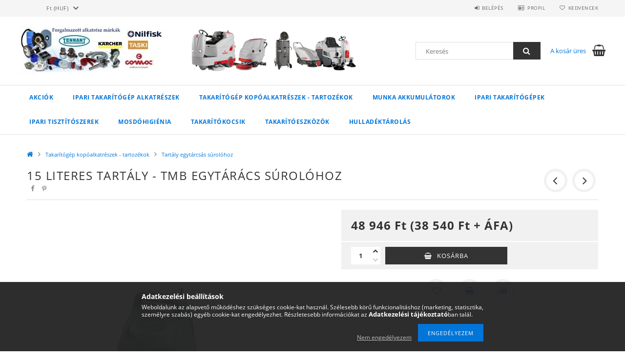

--- FILE ---
content_type: text/html; charset=UTF-8
request_url: https://www.takaritogepalkatresz.hu/15-literes-tartaly-TMB-egytaracs-surolohoz
body_size: 19921
content:
<!DOCTYPE html>
<html lang="hu">
<head>
    <meta content="width=device-width, initial-scale=1.0" name="viewport">
    <link rel="preload" href="https://www.takaritogepalkatresz.hu/!common_design/own/fonts/opensans/OpenSans-Bold.woff2" as="font" type="font/woff2" crossorigin>
    <link rel="preload" href="https://www.takaritogepalkatresz.hu/!common_design/own/fonts/opensans/OpenSans-Regular.woff2" as="font" type="font/woff2" crossorigin>
    <link rel="preload" href="https://www.takaritogepalkatresz.hu/!common_design/own/fonts/opensans/opensans.400.700.min.css" as="style">
    <link rel="stylesheet" href="https://www.takaritogepalkatresz.hu/!common_design/own/fonts/opensans/opensans.400.700.min.css" media="print" onload="this.media='all'">
    <noscript>
        <link rel="stylesheet" href="https://www.takaritogepalkatresz.hu/!common_design/own/fonts/opensans/opensans.400.700.min.css">
    </noscript>
    <meta charset="utf-8">
<meta name="description" content="15 literes tartály - TMB egytárács súrolóhoz, takaritogepalkatresz.hu">
<meta name="robots" content="index, follow">
<meta http-equiv="X-UA-Compatible" content="IE=Edge">
<meta property="og:site_name" content="takaritogepalkatresz.hu" />
<meta property="og:title" content="15 literes tartály - TMB egytárács súrolóhoz - takaritogepal">
<meta property="og:description" content="15 literes tartály - TMB egytárács súrolóhoz, takaritogepalkatresz.hu">
<meta property="og:type" content="product">
<meta property="og:url" content="https://www.takaritogepalkatresz.hu/15-literes-tartaly-TMB-egytaracs-surolohoz">
<meta property="og:image" content="https://www.takaritogepalkatresz.hu/img/79755/226954/226954.jpg">
<meta name="google-site-verification" content="AdgkQF1GtQyTq2a0B4bVQmM5R8OXKLphFSmer7TD79A">
<meta name="theme-color" content="#f20303">
<meta name="msapplication-TileColor" content="#f20303">
<meta name="mobile-web-app-capable" content="yes">
<meta name="apple-mobile-web-app-capable" content="yes">
<meta name="MobileOptimized" content="320">
<meta name="HandheldFriendly" content="true">

<title>15 literes tartály - TMB egytárács súrolóhoz - takaritogepal</title>


<script>
var service_type="shop";
var shop_url_main="https://www.takaritogepalkatresz.hu";
var actual_lang="hu";
var money_len="0";
var money_thousend=" ";
var money_dec=",";
var shop_id=79755;
var unas_design_url="https:"+"/"+"/"+"www.takaritogepalkatresz.hu"+"/"+"!common_design"+"/"+"base"+"/"+"001500"+"/";
var unas_design_code='001500';
var unas_base_design_code='1500';
var unas_design_ver=3;
var unas_design_subver=4;
var unas_shop_url='https://www.takaritogepalkatresz.hu';
var responsive="yes";
var price_nullcut_disable=1;
var config_plus=new Array();
config_plus['product_tooltip']=1;
config_plus['cart_redirect']=1;
config_plus['money_type']='Ft';
config_plus['money_type_display']='Ft';
var lang_text=new Array();

var UNAS = UNAS || {};
UNAS.shop={"base_url":'https://www.takaritogepalkatresz.hu',"domain":'www.takaritogepalkatresz.hu',"username":'alkatresz.unas.hu',"id":79755,"lang":'hu',"currency_type":'Ft',"currency_code":'HUF',"currency_rate":'1',"currency_length":0,"base_currency_length":0,"canonical_url":'https://www.takaritogepalkatresz.hu/15-literes-tartaly-TMB-egytaracs-surolohoz'};
UNAS.design={"code":'001500',"page":'artdet'};
UNAS.api_auth="fb98a4ac0dd64001bfb5a88e1c59ef78";
UNAS.customer={"email":'',"id":0,"group_id":0,"without_registration":0};
UNAS.shop["category_id"]="114384";
UNAS.shop["sku"]="226954";
UNAS.shop["product_id"]="302180068";
UNAS.shop["only_private_customer_can_purchase"] = false;
 

UNAS.text = {
    "button_overlay_close": `Bezár`,
    "popup_window": `Felugró ablak`,
    "list": `lista`,
    "updating_in_progress": `frissítés folyamatban`,
    "updated": `frissítve`,
    "is_opened": `megnyitva`,
    "is_closed": `bezárva`,
    "deleted": `törölve`,
    "consent_granted": `hozzájárulás megadva`,
    "consent_rejected": `hozzájárulás elutasítva`,
    "field_is_incorrect": `mező hibás`,
    "error_title": `Hiba!`,
    "product_variants": `termék változatok`,
    "product_added_to_cart": `A termék a kosárba került`,
    "product_added_to_cart_with_qty_problem": `A termékből csak [qty_added_to_cart] [qty_unit] került kosárba`,
    "product_removed_from_cart": `A termék törölve a kosárból`,
    "reg_title_name": `Név`,
    "reg_title_company_name": `Cégnév`,
    "number_of_items_in_cart": `Kosárban lévő tételek száma`,
    "cart_is_empty": `A kosár üres`,
    "cart_updated": `A kosár frissült`
};


UNAS.text["delete_from_compare"]= `Törlés összehasonlításból`;
UNAS.text["comparison"]= `Összehasonlítás`;

UNAS.text["delete_from_favourites"]= `Törlés a kedvencek közül`;
UNAS.text["add_to_favourites"]= `Kedvencekhez`;






window.lazySizesConfig=window.lazySizesConfig || {};
window.lazySizesConfig.loadMode=1;
window.lazySizesConfig.loadHidden=false;

window.dataLayer = window.dataLayer || [];
function gtag(){dataLayer.push(arguments)};
gtag('js', new Date());
</script>

<script src="https://www.takaritogepalkatresz.hu/!common_packages/jquery/jquery-3.2.1.js?mod_time=1683104288"></script>
<script src="https://www.takaritogepalkatresz.hu/!common_packages/jquery/plugins/migrate/migrate.js?mod_time=1683104288"></script>
<script src="https://www.takaritogepalkatresz.hu/!common_packages/jquery/plugins/tippy/popper-2.4.4.min.js?mod_time=1683104288"></script>
<script src="https://www.takaritogepalkatresz.hu/!common_packages/jquery/plugins/tippy/tippy-bundle.umd.min.js?mod_time=1683104288"></script>
<script src="https://www.takaritogepalkatresz.hu/!common_packages/jquery/plugins/autocomplete/autocomplete.js?mod_time=1751452520"></script>
<script src="https://www.takaritogepalkatresz.hu/!common_packages/jquery/plugins/cookie/cookie.js?mod_time=1683104288"></script>
<script src="https://www.takaritogepalkatresz.hu/!common_packages/jquery/plugins/tools/tools-1.2.7.js?mod_time=1683104288"></script>
<script src="https://www.takaritogepalkatresz.hu/!common_packages/jquery/plugins/slider-pro/jquery.sliderPro-unas.min.js?mod_time=1683104288"></script>
<script src="https://www.takaritogepalkatresz.hu/!common_packages/jquery/plugins/lazysizes/lazysizes.min.js?mod_time=1683104288"></script>
<script src="https://www.takaritogepalkatresz.hu/!common_packages/jquery/own/shop_common/exploded/common.js?mod_time=1764831093"></script>
<script src="https://www.takaritogepalkatresz.hu/!common_packages/jquery/own/shop_common/exploded/common_overlay.js?mod_time=1754986322"></script>
<script src="https://www.takaritogepalkatresz.hu/!common_packages/jquery/own/shop_common/exploded/common_shop_popup.js?mod_time=1754991412"></script>
<script src="https://www.takaritogepalkatresz.hu/!common_packages/jquery/own/shop_common/exploded/common_start_checkout.js?mod_time=1752056294"></script>
<script src="https://www.takaritogepalkatresz.hu/!common_packages/jquery/own/shop_common/exploded/design_1500.js?mod_time=1725525511"></script>
<script src="https://www.takaritogepalkatresz.hu/!common_packages/jquery/own/shop_common/exploded/function_change_address_on_order_methods.js?mod_time=1752056294"></script>
<script src="https://www.takaritogepalkatresz.hu/!common_packages/jquery/own/shop_common/exploded/function_check_password.js?mod_time=1751452520"></script>
<script src="https://www.takaritogepalkatresz.hu/!common_packages/jquery/own/shop_common/exploded/function_check_zip.js?mod_time=1767692285"></script>
<script src="https://www.takaritogepalkatresz.hu/!common_packages/jquery/own/shop_common/exploded/function_compare.js?mod_time=1751452520"></script>
<script src="https://www.takaritogepalkatresz.hu/!common_packages/jquery/own/shop_common/exploded/function_customer_addresses.js?mod_time=1725525511"></script>
<script src="https://www.takaritogepalkatresz.hu/!common_packages/jquery/own/shop_common/exploded/function_delivery_point_select.js?mod_time=1751452520"></script>
<script src="https://www.takaritogepalkatresz.hu/!common_packages/jquery/own/shop_common/exploded/function_favourites.js?mod_time=1725525511"></script>
<script src="https://www.takaritogepalkatresz.hu/!common_packages/jquery/own/shop_common/exploded/function_infinite_scroll.js?mod_time=1758625002"></script>
<script src="https://www.takaritogepalkatresz.hu/!common_packages/jquery/own/shop_common/exploded/function_language_and_currency_change.js?mod_time=1751452520"></script>
<script src="https://www.takaritogepalkatresz.hu/!common_packages/jquery/own/shop_common/exploded/function_param_filter.js?mod_time=1764233415"></script>
<script src="https://www.takaritogepalkatresz.hu/!common_packages/jquery/own/shop_common/exploded/function_postsale.js?mod_time=1751452520"></script>
<script src="https://www.takaritogepalkatresz.hu/!common_packages/jquery/own/shop_common/exploded/function_product_print.js?mod_time=1725525511"></script>
<script src="https://www.takaritogepalkatresz.hu/!common_packages/jquery/own/shop_common/exploded/function_product_subscription.js?mod_time=1751452520"></script>
<script src="https://www.takaritogepalkatresz.hu/!common_packages/jquery/own/shop_common/exploded/function_recommend.js?mod_time=1751452520"></script>
<script src="https://www.takaritogepalkatresz.hu/!common_packages/jquery/own/shop_common/exploded/function_saved_cards.js?mod_time=1751452520"></script>
<script src="https://www.takaritogepalkatresz.hu/!common_packages/jquery/own/shop_common/exploded/function_saved_filter_delete.js?mod_time=1751452520"></script>
<script src="https://www.takaritogepalkatresz.hu/!common_packages/jquery/own/shop_common/exploded/function_search_smart_placeholder.js?mod_time=1751452520"></script>
<script src="https://www.takaritogepalkatresz.hu/!common_packages/jquery/own/shop_common/exploded/function_vote.js?mod_time=1725525511"></script>
<script src="https://www.takaritogepalkatresz.hu/!common_packages/jquery/own/shop_common/exploded/page_cart.js?mod_time=1767791927"></script>
<script src="https://www.takaritogepalkatresz.hu/!common_packages/jquery/own/shop_common/exploded/page_customer_addresses.js?mod_time=1768291153"></script>
<script src="https://www.takaritogepalkatresz.hu/!common_packages/jquery/own/shop_common/exploded/page_order_checkout.js?mod_time=1725525511"></script>
<script src="https://www.takaritogepalkatresz.hu/!common_packages/jquery/own/shop_common/exploded/page_order_details.js?mod_time=1725525511"></script>
<script src="https://www.takaritogepalkatresz.hu/!common_packages/jquery/own/shop_common/exploded/page_order_methods.js?mod_time=1760086915"></script>
<script src="https://www.takaritogepalkatresz.hu/!common_packages/jquery/own/shop_common/exploded/page_order_return.js?mod_time=1725525511"></script>
<script src="https://www.takaritogepalkatresz.hu/!common_packages/jquery/own/shop_common/exploded/page_order_send.js?mod_time=1725525511"></script>
<script src="https://www.takaritogepalkatresz.hu/!common_packages/jquery/own/shop_common/exploded/page_order_subscriptions.js?mod_time=1751452520"></script>
<script src="https://www.takaritogepalkatresz.hu/!common_packages/jquery/own/shop_common/exploded/page_order_verification.js?mod_time=1752056294"></script>
<script src="https://www.takaritogepalkatresz.hu/!common_packages/jquery/own/shop_common/exploded/page_product_details.js?mod_time=1751452520"></script>
<script src="https://www.takaritogepalkatresz.hu/!common_packages/jquery/own/shop_common/exploded/page_product_list.js?mod_time=1725525511"></script>
<script src="https://www.takaritogepalkatresz.hu/!common_packages/jquery/own/shop_common/exploded/page_product_reviews.js?mod_time=1751452520"></script>
<script src="https://www.takaritogepalkatresz.hu/!common_packages/jquery/own/shop_common/exploded/page_reg.js?mod_time=1756187462"></script>
<script src="https://www.takaritogepalkatresz.hu/!common_packages/jquery/plugins/hoverintent/hoverintent.js?mod_time=1683104288"></script>
<script src="https://www.takaritogepalkatresz.hu/!common_packages/jquery/own/shop_tooltip/shop_tooltip.js?mod_time=1753441723"></script>
<script src="https://www.takaritogepalkatresz.hu/!common_packages/jquery/plugins/responsive_menu/responsive_menu-unas.js?mod_time=1683104288"></script>
<script src="https://www.takaritogepalkatresz.hu/!common_packages/jquery/plugins/slick/slick.js?mod_time=1683104288"></script>
<script src="https://www.takaritogepalkatresz.hu/!common_packages/jquery/plugins/perfectscrollbar/perfect-scrollbar.jquery.min.js?mod_time=1683104288"></script>
<script src="https://www.takaritogepalkatresz.hu/!common_packages/jquery/plugins/photoswipe/photoswipe.min.js?mod_time=1683104288"></script>
<script src="https://www.takaritogepalkatresz.hu/!common_packages/jquery/plugins/photoswipe/photoswipe-ui-default.min.js?mod_time=1683104288"></script>

<link href="https://www.takaritogepalkatresz.hu/!common_packages/jquery/plugins/autocomplete/autocomplete.css?mod_time=1683104288" rel="stylesheet" type="text/css">
<link href="https://www.takaritogepalkatresz.hu/!common_packages/jquery/plugins/slider-pro/css/slider-pro.min.css?mod_time=1683104288" rel="stylesheet" type="text/css">
<link href="https://www.takaritogepalkatresz.hu/!common_design/base/001500/css/common.css?mod_time=1763385135" rel="stylesheet" type="text/css">
<link href="https://www.takaritogepalkatresz.hu/!common_design/base/001500/css/page_artdet_1.css?mod_time=1724313744" rel="stylesheet" type="text/css">

<link href="https://www.takaritogepalkatresz.hu/15-literes-tartaly-TMB-egytaracs-surolohoz" rel="canonical">
    <link id="favicon-32x32" rel="icon" type="image/png" href="https://www.takaritogepalkatresz.hu/!common_design/own/image/favicon_32x32.png" sizes="32x32">
    <link id="favicon-192x192" rel="icon" type="image/png" href="https://www.takaritogepalkatresz.hu/!common_design/own/image/favicon_192x192.png" sizes="192x192">
            <link rel="apple-touch-icon" href="https://www.takaritogepalkatresz.hu/!common_design/own/image/favicon_32x32.png" sizes="32x32">
        <link rel="apple-touch-icon" href="https://www.takaritogepalkatresz.hu/!common_design/own/image/favicon_192x192.png" sizes="192x192">
        <script>
        var google_consent=1;
    
        gtag('consent', 'default', {
           'ad_storage': 'denied',
           'ad_user_data': 'denied',
           'ad_personalization': 'denied',
           'analytics_storage': 'denied',
           'functionality_storage': 'denied',
           'personalization_storage': 'denied',
           'security_storage': 'granted'
        });

    
        gtag('consent', 'update', {
           'ad_storage': 'denied',
           'ad_user_data': 'denied',
           'ad_personalization': 'denied',
           'analytics_storage': 'denied',
           'functionality_storage': 'denied',
           'personalization_storage': 'denied',
           'security_storage': 'granted'
        });

        </script>
    <script async src="https://www.googletagmanager.com/gtag/js?id=G-TPGX7DVQM3"></script>    <script>
    gtag('config', 'G-TPGX7DVQM3');

        </script>
        <script>
    var google_analytics=1;

                gtag('event', 'view_item', {
              "currency": "HUF",
              "value": '48946',
              "items": [
                  {
                      "item_id": "226954",
                      "item_name": "15 literes tartály - TMB egytárács súrolóhoz",
                      "item_category": "Takarítógép kopóalkatrészek - tartozékok/Tartály egytárcsás súrolóhoz",
                      "price": '48946'
                  }
              ],
              'non_interaction': true
            });
               </script>
           <script>
        gtag('config', 'AW-876730398');
                </script>
            <script>
        var google_ads=1;

                gtag('event','remarketing', {
            'ecomm_pagetype': 'product',
            'ecomm_prodid': ["226954"],
            'ecomm_totalvalue': 48946        });
            </script>
        <!-- Google Tag Manager -->
    <script>(function(w,d,s,l,i){w[l]=w[l]||[];w[l].push({'gtm.start':
            new Date().getTime(),event:'gtm.js'});var f=d.getElementsByTagName(s)[0],
            j=d.createElement(s),dl=l!='dataLayer'?'&l='+l:'';j.async=true;j.src=
            'https://www.googletagmanager.com/gtm.js?id='+i+dl;f.parentNode.insertBefore(j,f);
        })(window,document,'script','dataLayer','GTM-WVSHQH5');</script>
    <!-- End Google Tag Manager -->

    
    
    
    



    
        <style>
        
            
                .header_logo_img-container img {
                    position: absolute;
                    left: 0;
                    right: 0;
                    bottom: 0;
                    top: 0;
                }
                .header_logo_1_img-wrapper {
                    padding-top: calc(100 / 300 * 100%);
                    position: relative;
                }
                .header_logo_img-wrap-1 {
                    max-width: 100%;
                    width: 300px;
                    margin: 0 auto;
                }
                
                    @media (max-width: 1023.8px) {
                        .header_logo_1_img-wrapper {
                            padding-top: calc(134 / 235 * 100%);
                        }
                        .header_logo_img-wrap-1 {
                            width: 235px;
                        }
                    }
                
                
                    @media (max-width: 767.8px){
                        .header_logo_1_img-wrapper {
                            padding-top: calc(134 / 235 * 100%);
                        }
                        .header_logo_img-wrap-1 {
                            width: 235px;
                        }
                    }
                
                
                    @media (max-width: 479.8px){
                        .header_logo_1_img-wrapper {
                            padding-top: calc(134 / 235 * 100%);
                        }
                        .header_logo_img-wrap-1 {
                            width: 235px;
                        }
                    }
                
            
        
    </style>
    

    


</head>

<body class='design_ver3 design_subver1 design_subver2 design_subver3 design_subver4' id="ud_shop_artdet">
    <!-- Google Tag Manager (noscript) -->
    <noscript><iframe src="https://www.googletagmanager.com/ns.html?id=GTM-WVSHQH5"
                      height="0" width="0" style="display:none;visibility:hidden"></iframe></noscript>
    <!-- End Google Tag Manager (noscript) -->
        <div id="fb-root"></div>
    <script>
        window.fbAsyncInit = function() {
            FB.init({
                xfbml            : true,
                version          : 'v22.0'
            });
        };
    </script>
    <script async defer crossorigin="anonymous" src="https://connect.facebook.net/hu_HU/sdk.js"></script>
    <div id="image_to_cart" style="display:none; position:absolute; z-index:100000;"></div>
<div class="overlay_common overlay_warning" id="overlay_cart_add"></div>
<script>$(document).ready(function(){ overlay_init("cart_add",{"onBeforeLoad":false}); });</script>
<div id="overlay_login_outer"></div>	
	<script>
	$(document).ready(function(){
	    var login_redir_init="";

		$("#overlay_login_outer").overlay({
			onBeforeLoad: function() {
                var login_redir_temp=login_redir_init;
                if (login_redir_act!="") {
                    login_redir_temp=login_redir_act;
                    login_redir_act="";
                }

									$.ajax({
						type: "GET",
						async: true,
						url: "https://www.takaritogepalkatresz.hu/shop_ajax/ajax_popup_login.php",
						data: {
							shop_id:"79755",
							lang_master:"hu",
                            login_redir:login_redir_temp,
							explicit:"ok",
							get_ajax:"1"
						},
						success: function(data){
							$("#overlay_login_outer").html(data);
							if (unas_design_ver >= 5) $("#overlay_login_outer").modal('show');
							$('#overlay_login1 input[name=shop_pass_login]').keypress(function(e) {
								var code = e.keyCode ? e.keyCode : e.which;
								if(code.toString() == 13) {		
									document.form_login_overlay.submit();		
								}	
							});	
						}
					});
								},
			top: 50,
			mask: {
	color: "#000000",
	loadSpeed: 200,
	maskId: "exposeMaskOverlay",
	opacity: 0.7
},
			closeOnClick: (config_plus['overlay_close_on_click_forced'] === 1),
			onClose: function(event, overlayIndex) {
				$("#login_redir").val("");
			},
			load: false
		});
		
			});
	function overlay_login() {
		$(document).ready(function(){
			$("#overlay_login_outer").overlay().load();
		});
	}
	function overlay_login_remind() {
        if (unas_design_ver >= 5) {
            $("#overlay_remind").overlay().load();
        } else {
            $(document).ready(function () {
                $("#overlay_login_outer").overlay().close();
                setTimeout('$("#overlay_remind").overlay().load();', 250);
            });
        }
	}

    var login_redir_act="";
    function overlay_login_redir(redir) {
        login_redir_act=redir;
        $("#overlay_login_outer").overlay().load();
    }
	</script>  
	<div class="overlay_common overlay_info" id="overlay_remind"></div>
<script>$(document).ready(function(){ overlay_init("remind",[]); });</script>

	<script>
    	function overlay_login_error_remind() {
		$(document).ready(function(){
			load_login=0;
			$("#overlay_error").overlay().close();
			setTimeout('$("#overlay_remind").overlay().load();', 250);	
		});
	}
	</script>  
	<div class="overlay_common overlay_info" id="overlay_newsletter"></div>
<script>$(document).ready(function(){ overlay_init("newsletter",[]); });</script>

<script>
function overlay_newsletter() {
    $(document).ready(function(){
        $("#overlay_newsletter").overlay().load();
    });
}
</script>
<div class="overlay_common overlay_error" id="overlay_script"></div>
<script>$(document).ready(function(){ overlay_init("script",[]); });</script>
    <script>
    $(document).ready(function() {
        $.ajax({
            type: "GET",
            url: "https://www.takaritogepalkatresz.hu/shop_ajax/ajax_stat.php",
            data: {master_shop_id:"79755",get_ajax:"1"}
        });
    });
    </script>
    
<div id="responsive_cat_menu"><div id="responsive_cat_menu_content"><script>var responsive_menu='$(\'#responsive_cat_menu ul\').responsive_menu({ajax_type: "GET",ajax_param_str: "cat_key|aktcat",ajax_url: "https://www.takaritogepalkatresz.hu/shop_ajax/ajax_box_cat.php",ajax_data: "master_shop_id=79755&lang_master=hu&get_ajax=1&type=responsive_call&box_var_name=shop_cat&box_var_already=no&box_var_responsive=yes&box_var_section=content&box_var_highlight=yes&box_var_type=normal&box_var_multilevel_id=responsive_cat_menu",menu_id: "responsive_cat_menu"});'; </script><div class="responsive_menu"><div class="responsive_menu_nav"><div class="responsive_menu_navtop"><div class="responsive_menu_back "></div><div class="responsive_menu_title ">&nbsp;</div><div class="responsive_menu_close "></div></div><div class="responsive_menu_navbottom"></div></div><div class="responsive_menu_content"><ul style="display:none;"><li><a href="https://www.takaritogepalkatresz.hu/shop_artspec.php?artspec=1" class="text_small">Akciók</a></li><li><div class="next_level_arrow"></div><span class="ajax_param">695394|114384</span><a href="https://www.takaritogepalkatresz.hu/sct/695394/Ipari-takaritogep-alkatreszek" class="text_small has_child resp_clickable" onclick="return false;">Ipari takarítógép alkatrészek</a></li><li class="active_menu"><div class="next_level_arrow"></div><span class="ajax_param">198938|114384</span><a href="https://www.takaritogepalkatresz.hu/sct/198938/Takaritogep-kopoalkatreszek-tartozekok" class="text_small has_child resp_clickable" onclick="return false;">Takarítógép kopóalkatrészek - tartozékok</a></li><li><div class="next_level_arrow"></div><span class="ajax_param">721258|114384</span><a href="https://www.takaritogepalkatresz.hu/sct/721258/Munka-akkumulatorok" class="text_small has_child resp_clickable" onclick="return false;">Munka akkumulátorok</a></li><li><div class="next_level_arrow"></div><span class="ajax_param">500991|114384</span><a href="https://www.takaritogepalkatresz.hu/sct/500991/Ipari-takaritogepek" class="text_small has_child resp_clickable" onclick="return false;">Ipari takarítógépek</a></li><li><div class="next_level_arrow"></div><span class="ajax_param">822659|114384</span><a href="https://www.takaritogepalkatresz.hu/sct/822659/Ipari-tisztitoszerek" class="text_small has_child resp_clickable" onclick="return false;">Ipari tisztítószerek</a></li><li><div class="next_level_arrow"></div><span class="ajax_param">289908|114384</span><a href="https://www.takaritogepalkatresz.hu/mosdohigienia" class="text_small has_child resp_clickable" onclick="return false;">Mosdóhigiénia</a></li><li><div class="next_level_arrow"></div><span class="ajax_param">641795|114384</span><a href="https://www.takaritogepalkatresz.hu/takaritokocsi" class="text_small has_child resp_clickable" onclick="return false;">Takarítókocsik</a></li><li><div class="next_level_arrow"></div><span class="ajax_param">902170|114384</span><a href="https://www.takaritogepalkatresz.hu/takaritoeszkoz" class="text_small has_child resp_clickable" onclick="return false;">Takarítóeszközök</a></li><li><div class="next_level_arrow"></div><span class="ajax_param">641130|114384</span><a href="https://www.takaritogepalkatresz.hu/sct/641130/Hulladektarolas" class="text_small has_child resp_clickable" onclick="return false;">Hulladéktárolás</a></li></ul></div></div></div></div>

<div id="container">
	

    <div id="header">
    	<div id="header_top">
        	<div id="header_top_wrap" class="row">
                <div id="money_lang" class="col-sm-4">                  
                    <div id="lang"></div>
                    <div id="money"><div id='box_money_content' class='box_content'>
    <form name="form_moneychange" action="https://www.takaritogepalkatresz.hu/shop_moneychange.php" method="post">
        <input name="file_back" type="hidden" value="/15-literes-tartaly-TMB-egytaracs-surolohoz">
        <span class="text_select"><select name="session_money_select" id="session_money_select" onchange="document.form_moneychange.submit();" class="text_normal"><option value="-1" selected="selected">Ft (HUF)</option><option value="0" >EUR</option></select></span>
    </form>
</div></div>
                    <div class="clear_fix"></div>
                </div>
                <div class="col-sm-2"></div>
                <div id="header_menu" class="col-sm-6">
                	<ul class="list-inline">
	                    <li class="list-inline-item login">
    
        
            
                <script>
                    function overlay_login() {
                        $(document).ready(function(){
                            $("#overlay_login_outer").overlay().load();
                        });
                    }
                </script>
                <a href="javascript:overlay_login();" class="menu_login">Belépés</a>
            

            
        

        

        

        

    
</li>
        	            <li class="list-inline-item profil"><a href="https://www.takaritogepalkatresz.hu/shop_order_track.php">Profil</a></li>
                        <li class="list-inline-item fav"><a href="https://www.takaritogepalkatresz.hu/shop_order_track.php?tab=favourites">Kedvencek</a></li>
                        <li class="list-inline-item saved_filters"></li>
                        <li class="list-inline-item compare"></li>
                    </ul>
                </div>
                <div class="clear_fix"></div>
        	</div>
        </div>
        
    	<div id="header_content">
        	<div id="header_content_wrap">
                <div id="logo">



    

    
        <div id="header_logo_img" class="js-element header_logo_img-container" data-element-name="header_logo">
            
                
                    <div class="header_logo_img-wrap header_logo_img-wrap-1">
                        <div class="header_logo_1_img-wrapper">
                            <a href="https://www.takaritogepalkatresz.hu/">
                            <picture>
                                
                                <source media="(max-width: 479.8px)" srcset="https://www.takaritogepalkatresz.hu/!common_design/custom/alkatresz.unas.hu/element/layout_hu_header_logo-300x100_1_medium.jpg?time=1615458641, https://www.takaritogepalkatresz.hu/!common_design/custom/alkatresz.unas.hu/element/layout_hu_header_logo-300x100_1_default_retina.jpg?time=1615458641 2x">
                                <source media="(max-width: 767.8px)" srcset="https://www.takaritogepalkatresz.hu/!common_design/custom/alkatresz.unas.hu/element/layout_hu_header_logo-300x100_1_medium.jpg?time=1615458641">
                                <source media="(max-width: 1023.8px)" srcset="https://www.takaritogepalkatresz.hu/!common_design/custom/alkatresz.unas.hu/element/layout_hu_header_logo-300x100_1_large.jpg?time=1615458641">
                                <img fetchpriority="high" width="300" height="100"
                                     src="https://www.takaritogepalkatresz.hu/!common_design/custom/alkatresz.unas.hu/element/layout_hu_header_logo-300x100_1_default.jpg?time=1615458641" alt="takaritogepalkatresz.hu"
                                     
                                     srcset="https://www.takaritogepalkatresz.hu/!common_design/custom/alkatresz.unas.hu/element/layout_hu_header_logo-300x100_1_default_retina.jpg?time=1615458641 2x"
                                     
                                >
                            </picture>
                            </a>
                        </div>
                    </div>
                
                
            
        </div>
    

</div>
                <div id="header_banner">







    <script>
        $(document ).ready(function($) {
            var slider = $('#header_banner_slider-pro').sliderPro({
                init: function( event ) {
                    $('.header_banner-wrapper').addClass('init');

                    setTimeout(function() {
                        $('.sp-nav-btn').removeClass('invisible');
                    }, 1500);
                },
                width: 360,
                height: 100,
                autoHeight: true,
                responsive: true,
                
                arrows: false,
                
                buttons: false,
                loop: false,
                touchSwipe: false,
                
                waitForLayers: true,
                keyboardOnlyOnFocus: true,
                autoScaleLayers: true,
                centerImage: true,
                
                
                autoplay: false
                
                
                
            });
            
        });
    </script>
    <div class="js-element header_banner-wrapper" data-element-name="header_banner">
        <div id="header_banner_slider-pro" class="slider-pro">
            <div class="sp-slides">
                
                <div class="sp-slide">
                    
                    
                    <img width="360" height="100" class="sp-image" alt="takaritogepalkatresz.hu" src="https://www.takaritogepalkatresz.hu/main_pic/space.gif"
                         data-src="https://www.takaritogepalkatresz.hu/!common_design/custom/alkatresz.unas.hu/element/layout_hu_header_banner-360x100_1_default.webp?time=1652866070"
                         data-small="https://www.takaritogepalkatresz.hu/!common_design/custom/alkatresz.unas.hu/element/layout_hu_header_banner-360x100_1_default.webp?time=1652866070"
                         data-medium="https://www.takaritogepalkatresz.hu/!common_design/custom/alkatresz.unas.hu/element/layout_hu_header_banner-360x100_1_default.webp?time=1652866070"
                         data-large="https://www.takaritogepalkatresz.hu/!common_design/custom/alkatresz.unas.hu/element/layout_hu_header_banner-360x100_1_default.webp?time=1652866070"
                         data-retina="https://www.takaritogepalkatresz.hu/!common_design/custom/alkatresz.unas.hu/element/layout_hu_header_banner-360x100_1_default_retina.webp?time=1652866070"
                         data-retinasmall="https://www.takaritogepalkatresz.hu/!common_design/custom/alkatresz.unas.hu/element/layout_hu_header_banner-360x100_1_default_retina.webp?time=1652866070"
                         data-retinamedium="https://www.takaritogepalkatresz.hu/!common_design/custom/alkatresz.unas.hu/element/layout_hu_header_banner-360x100_1_default_retina.webp?time=1652866070"
                         data-retinalarge="https://www.takaritogepalkatresz.hu/!common_design/custom/alkatresz.unas.hu/element/layout_hu_header_banner-360x100_1_default_retina.webp?time=1652866070">
                    
                    

                    

                    
                </div>
                
            </div>
        </div>
    </div>

</div>
                <div id="header_content_right">
	                <div id="search"><div id="box_search_content" class="box_content browser-is-chrome">
    <form name="form_include_search" id="form_include_search" action="https://www.takaritogepalkatresz.hu/shop_search.php" method="get">
        <div class="box_search_field">
            <input data-stay-visible-breakpoint="1000" name="search" id="box_search_input" type="text" pattern=".{3,100}"
                   maxlength="100" class="text_small ac_input js-search-input" title="Hosszabb kereső kifejezést írjon be!"
                   placeholder="Keresés" autocomplete="off"
                   required
            >
        </div>
        <button class="box_search_button fa fa-search" type="submit" title="Keresés"></button>
    </form>
</div>
<script>
/* CHECK SEARCH INPUT CONTENT  */
function checkForInput(element) {
    let thisEl = $(element);
    let tmpval = thisEl.val();
    thisEl.toggleClass('not-empty', tmpval.length >= 1);
    thisEl.toggleClass('search-enable', tmpval.length >= 3);
}
/* CHECK SEARCH INPUT CONTENT  */
$('#box_search_input').on('blur change keyup', function() {
    checkForInput(this);
});
</script>
<script>
    $(document).ready(function(){
        $(document).on('smartSearchInputLoseFocus', function(){
            if ($('.js-search-smart-autocomplete').length>0) {
                setTimeout(function () {
                    let height = $(window).height() - ($('.js-search-smart-autocomplete').offset().top - $(window).scrollTop()) - 20;
                    $('.search-smart-autocomplete').css('max-height', height + 'px');
                }, 300);
            }
        });
    });
</script></div>
                    <div id="cart"><div id='box_cart_content' class='box_content'>




<div id="box_cart_content_full">
    <div class='box_cart_item'>
        <a href="https://www.takaritogepalkatresz.hu/shop_cart.php">
    
                
    
                
                    <span class='box_cart_empty'>A kosár üres</span>
                    
                
    
        </a>
    </div>
    
    	
    
</div>


<div class="box_cart_itemlist">
    
    <div class="box_cart_itemlist_list">
        
    </div>
    
    
    <div class="box_cart_sum_row">
        
            <div class='box_cart_price_label'>Összesen:</div>
        
        
            <div class='box_cart_price'><span class='text_color_fault'>0 Ft</span></div>
        
        <div class='clear_fix'></div>
	</div>

    
    <div class='box_cart_button'><input name="Button" type="button" value="Megrendelés" onclick="location.href='https://www.takaritogepalkatresz.hu/shop_cart.php'"></div>
    
    
</div>



</div>


    <script>
        $("#box_cart_content_full").click(function() {
            document.location.href="https://www.takaritogepalkatresz.hu/shop_cart.php";
        });
		$(document).ready (function() {
			$('#cart').hoverIntent({
                over: function () {
                    $(this).find('.box_cart_itemlist').stop(true).slideDown(400, function () {
                        $('.box_cart_itemlist_list').perfectScrollbar();
                    });
                },
                out: function () {
                    $(this).find('.box_cart_itemlist').slideUp(400);
                },
                interval: 100,
                sensitivity: 6,
                timeout: 1000
            });
		});
    </script>
</div>
                </div>
                <div class="clear_fix"></div>
        	</div>
        </div>	
        
        <div id="header_bottom">
        	<div id="header_bottom_wrap">
            	<ul id="mainmenu">
                	
<li class="catmenu_spec" data-id="akcio">
    <a href="https://www.takaritogepalkatresz.hu/shop_artspec.php?artspec=1">Akciók</a>

    
</li>

<li data-id="695394">
    <a href="https://www.takaritogepalkatresz.hu/sct/695394/Ipari-takaritogep-alkatreszek">Ipari takarítógép alkatrészek</a>

    
	<div class="catmenu_lvl2_outer">
        <ul class="catmenu_lvl2 ">
        	
	
	<li data-id="393640">
    	<a href="https://www.takaritogepalkatresz.hu/sct/393640/Szivomotorok">Szívómotorok</a>
		


<ul class="catmenu_lvl3"> 
	
	<li data-id="748204">
    	<a href="https://www.takaritogepalkatresz.hu/spl/748204/230-Voltos-motorok">230 Voltos motorok</a>
	</li>
	
	<li data-id="981771">
    	<a href="https://www.takaritogepalkatresz.hu/spl/981771/12-Voltos-motorok">12 Voltos motorok</a>
	</li>
	
	<li data-id="924833">
    	<a href="https://www.takaritogepalkatresz.hu/spl/924833/24-Voltos-motorok">24 Voltos motorok</a>
	</li>
	
	<li data-id="575621">
    	<a href="https://www.takaritogepalkatresz.hu/spl/575621/36-Voltos-motorok">36 Voltos motorok</a>
	</li>
	
    

</ul>

	</li>
	
	<li data-id="591010">
    	<a href="https://www.takaritogepalkatresz.hu/sct/591010/Csovek">Csövek</a>
		


<ul class="catmenu_lvl3"> 
	
	<li data-id="589268">
    	<a href="https://www.takaritogepalkatresz.hu/spl/589268/Szivocsovek">Szívócsövek</a>
	</li>
	
	<li data-id="989982">
    	<a href="https://www.takaritogepalkatresz.hu/spl/989982/Szennyviz-leereszto-csovek">Szennyvíz leeresztő csövek</a>
	</li>
	
	<li data-id="621187">
    	<a href="https://www.takaritogepalkatresz.hu/spl/621187/Tisztaviz-leereszto-csovek">Tisztavíz leeresztő csövek</a>
	</li>
	
    

</ul>

	</li>
	
	<li data-id="648914">
    	<a href="https://www.takaritogepalkatresz.hu/spl/648914/Kerekek-gorgok">Kerekek, görgők</a>
		
	</li>
	
	<li data-id="217663">
    	<a href="https://www.takaritogepalkatresz.hu/spl/217663/Csatlakozok-es-kabelek">Csatlakozók és kábelek</a>
		
	</li>
	

        </ul>
        
	</div>
    
</li>

<li data-id="198938">
    <a href="https://www.takaritogepalkatresz.hu/sct/198938/Takaritogep-kopoalkatreszek-tartozekok">Takarítógép kopóalkatrészek - tartozékok</a>

    
	<div class="catmenu_lvl2_outer">
        <ul class="catmenu_lvl2 ">
        	
	
	<li data-id="171989">
    	<a href="https://www.takaritogepalkatresz.hu/spl/171989/Szivogumik">Szívógumik</a>
		
	</li>
	
	<li data-id="249183">
    	<a href="https://www.takaritogepalkatresz.hu/spl/249183/Surolokorongok-padek">Súrolókorongok-padek</a>
		
	</li>
	
	<li data-id="281325">
    	<a href="https://www.takaritogepalkatresz.hu/spl/281325/Padtartok">Padtartók</a>
		
	</li>
	
	<li data-id="912868">
    	<a href="https://www.takaritogepalkatresz.hu/sct/912868/Kefek">Kefék</a>
		


<ul class="catmenu_lvl3"> 
	
	<li data-id="708074">
    	<a href="https://www.takaritogepalkatresz.hu/sct/708074/Surologep-kefek">Súrológép kefék</a>
	</li>
	
	<li data-id="888679">
    	<a href="https://www.takaritogepalkatresz.hu/sct/888679/Seprogep-kefek">Seprőgép kefék</a>
	</li>
	
	<li data-id="879486">
    	<a href="https://www.takaritogepalkatresz.hu/spl/879486/Porszivo-kefek">Porszívó kefék</a>
	</li>
	
    

</ul>

	</li>
	
	<li data-id="334776">
    	<a href="https://www.takaritogepalkatresz.hu/spl/334776/Porszivo-es-levego-szurok">Porszívó és levegő szűrők</a>
		
	</li>
	
	<li data-id="147454">
    	<a href="https://www.takaritogepalkatresz.hu/spl/147454/Porzsakok">Porzsákok</a>
		
	</li>
	
	<li data-id="114384">
    	<a href="https://www.takaritogepalkatresz.hu/spl/114384/Tartaly-egytarcsas-surolohoz">Tartály egytárcsás súrolóhoz</a>
		
	</li>
	

        </ul>
        
	</div>
    
</li>

<li data-id="721258">
    <a href="https://www.takaritogepalkatresz.hu/sct/721258/Munka-akkumulatorok">Munka akkumulátorok</a>

    
	<div class="catmenu_lvl2_outer">
        <ul class="catmenu_lvl2 ">
        	
	
	<li data-id="726751">
    	<a href="https://www.takaritogepalkatresz.hu/sct/726751/Blokk-munka-akkumulatorok">Blokk munka akkumulátorok</a>
		


<ul class="catmenu_lvl3"> 
	
	<li data-id="743992">
    	<a href="https://www.takaritogepalkatresz.hu/spl/743992/Savas-akkumulatorok">Savas akkumulátorok</a>
	</li>
	
	<li data-id="124321">
    	<a href="https://www.takaritogepalkatresz.hu/spl/124321/Zseles-akkumulatorok">Zselés akkumulátorok</a>
	</li>
	
    

</ul>

	</li>
	
	<li data-id="101011">
    	<a href="https://www.takaritogepalkatresz.hu/spl/101011/Epitett-munka-akkumulatorok">Épített munka akkumulátorok</a>
		
	</li>
	
	<li data-id="245220">
    	<a href="https://www.takaritogepalkatresz.hu/LiFePo-akkumulatorok">LiFePo akkumulátorok</a>
		
	</li>
	
	<li data-id="326466">
    	<a href="https://www.takaritogepalkatresz.hu/spl/326466/Savas-es-zseles-akkumulator-toltok">Savas és zselés akkumulátor töltők</a>
		
	</li>
	
	<li data-id="440310">
    	<a href="https://www.takaritogepalkatresz.hu/akkumulator-kiegeszitok">Akkumulátor kiegészítők</a>
		
	</li>
	

        </ul>
        
	</div>
    
</li>

<li data-id="500991">
    <a href="https://www.takaritogepalkatresz.hu/sct/500991/Ipari-takaritogepek">Ipari takarítógépek</a>

    
	<div class="catmenu_lvl2_outer">
        <ul class="catmenu_lvl2 ">
        	
	
	<li data-id="752123">
    	<a href="https://www.takaritogepalkatresz.hu/sct/752123/Surologepek">Súrológépek</a>
		


<ul class="catmenu_lvl3"> 
	
	<li data-id="834294">
    	<a href="https://www.takaritogepalkatresz.hu/spl/834294/Gyalogkiseretu-padlotisztitok">Gyalogkíséretű padlótisztítók</a>
	</li>
	
	<li data-id="779781">
    	<a href="https://www.takaritogepalkatresz.hu/spl/779781/Raulos-padlotisztitok">Ráülős padlótisztítók</a>
	</li>
	
	<li data-id="264276">
    	<a href="https://www.takaritogepalkatresz.hu/spl/264276/Egytarcsas-surologep">Egytárcsás súrológép</a>
	</li>
	
	<li data-id="701826">
    	<a href="https://www.takaritogepalkatresz.hu/spl/701826/MotorScrubber">MotorScrubber</a>
	</li>
	
	<li data-id="841452">
    	<a href="https://www.takaritogepalkatresz.hu/sct/841452/Felujitott-takaritogepek">Felújított takarítógépek</a>
	</li>
	
    

</ul>

	</li>
	
	<li data-id="638455">
    	<a href="https://www.takaritogepalkatresz.hu/sct/638455/Seprogepek">Seprőgépek</a>
		


<ul class="catmenu_lvl3"> 
	
	<li data-id="163267">
    	<a href="https://www.takaritogepalkatresz.hu/spl/163267/Gyalogkiseretu-seprogepek">Gyalogkíséretű seprőgépek</a>
	</li>
	
	<li data-id="404930">
    	<a href="https://www.takaritogepalkatresz.hu/spl/404930/Vezetouleses-seprogepek">Vezetőüléses seprőgépek</a>
	</li>
	
	<li data-id="772377">
    	<a href="https://www.takaritogepalkatresz.hu/spl/772377/Kommunalis-seprogepek">Kommunális seprőgépek</a>
	</li>
	
	<li data-id="793885">
    	<a href="https://www.takaritogepalkatresz.hu/spl/793885/Seproadapter-manualis-seprogep">Seprőadapter, manuális seprőgép</a>
	</li>
	
    

</ul>

	</li>
	
	<li data-id="268112">
    	<a href="https://www.takaritogepalkatresz.hu/sct/268112/Magasnyomasu-mosok">Magasnyomású mosók</a>
		


<ul class="catmenu_lvl3"> 
	
	<li data-id="714743">
    	<a href="https://www.takaritogepalkatresz.hu/spl/714743/Hidegvizes-magasnyomasu-mosok">Hidegvizes magasnyomású mosók</a>
	</li>
	
	<li data-id="734137">
    	<a href="https://www.takaritogepalkatresz.hu/spl/734137/Melegvizes-magasnyomasu-mosok">Melegvizes magasnyomású mosók</a>
	</li>
	
	<li data-id="306355">
    	<a href="https://www.takaritogepalkatresz.hu/Magasnyomasu-moso-tartozekok">Magasnyomású mosó tartozékok</a>
	</li>
	
    

</ul>

	</li>
	
	<li data-id="623309">
    	<a href="https://www.takaritogepalkatresz.hu/sct/623309/Ipari-porszivok-vizszivok-es-karpittisztitok">Ipari porszívók, vízszívók és kárpittisztítók</a>
		


<ul class="catmenu_lvl3"> 
	
	<li data-id="923691">
    	<a href="https://www.takaritogepalkatresz.hu/ATEX-porszivok">ATEX porszívók</a>
	</li>
	
	<li data-id="728827">
    	<a href="https://www.takaritogepalkatresz.hu/spl/728827/SkyVac-porszivok">SkyVac porszívók</a>
	</li>
	
	<li data-id="636013">
    	<a href="https://www.takaritogepalkatresz.hu/spl/636013/Karpittisztitok">Kárpittisztítók</a>
	</li>
	
	<li data-id="166541">
    	<a href="https://www.takaritogepalkatresz.hu/spl/166541/Vizszivok">Vízszívók</a>
	</li>
	
	<li data-id="143053">
    	<a href="https://www.takaritogepalkatresz.hu/spl/143053/Professzionalis-porszivok">Professzionális porszívók</a>
	</li>
	
    
    <li class="catmenu_more"><a href="https://www.takaritogepalkatresz.hu/sct/623309/Ipari-porszivok-vizszivok-es-karpittisztitok">Több</a></li>
    

</ul>

	</li>
	
	<li data-id="750603">
    	<a href="https://www.takaritogepalkatresz.hu/spl/750603/Ablak-es-napelemtisztito-rendszerek">Ablak és napelemtisztító rendszerek</a>
		
	</li>
	
	<li data-id="772173">
    	<a href="https://www.takaritogepalkatresz.hu/Fertotlenitogepek">Fertőtlenítőgépek</a>
		
	</li>
	

        </ul>
        
	</div>
    
</li>

<li data-id="822659">
    <a href="https://www.takaritogepalkatresz.hu/sct/822659/Ipari-tisztitoszerek">Ipari tisztítószerek</a>

    
	<div class="catmenu_lvl2_outer">
        <ul class="catmenu_lvl2 ">
        	
	
	<li data-id="443232">
    	<a href="https://www.takaritogepalkatresz.hu/sct/443232/Felmososzerek">Felmosószerek</a>
		


<ul class="catmenu_lvl3"> 
	
	<li data-id="149474">
    	<a href="https://www.takaritogepalkatresz.hu/spl/149474/Tecnet-Bettari-tisztitoszerek">Tecnet Bettari tisztítószerek</a>
	</li>
	
	<li data-id="375087">
    	<a href="https://www.takaritogepalkatresz.hu/spl/375087/Hungaro-Chemicals">Hungaro Chemicals</a>
	</li>
	
	<li data-id="862609">
    	<a href="https://www.takaritogepalkatresz.hu/spl/862609/Dalma">Dalma</a>
	</li>
	
    

</ul>

	</li>
	
	<li data-id="695686">
    	<a href="https://www.takaritogepalkatresz.hu/spl/695686/Szanitertisztitok">Szanitertisztítók</a>
		
	</li>
	
	<li data-id="576191">
    	<a href="https://www.takaritogepalkatresz.hu/spl/576191/Uvegtisztitok-es-mosogatoszerek">Üvegtisztítók és mosogatószerek</a>
		
	</li>
	
	<li data-id="898698">
    	<a href="https://www.takaritogepalkatresz.hu/spl/898698/Szonyegtisztitok">Szőnyegtisztítók</a>
		
	</li>
	
	<li data-id="232388">
    	<a href="https://www.takaritogepalkatresz.hu/spl/232388/Fertotlenitoszer">Fertőtlenítőszer</a>
		
	</li>
	

        </ul>
        
	</div>
    
</li>

<li data-id="289908">
    <a href="https://www.takaritogepalkatresz.hu/mosdohigienia">Mosdóhigiénia</a>

    
	<div class="catmenu_lvl2_outer">
        <ul class="catmenu_lvl2 ">
        	
	
	<li data-id="564980">
    	<a href="https://www.takaritogepalkatresz.hu/keztorlo">Kéztörlő</a>
		


<ul class="catmenu_lvl3"> 
	
	<li data-id="753585">
    	<a href="https://www.takaritogepalkatresz.hu/spl/753585/Hajtogatott">Hajtogatott</a>
	</li>
	
	<li data-id="318874">
    	<a href="https://www.takaritogepalkatresz.hu/spl/318874/Tekercses">Tekercses</a>
	</li>
	
    

</ul>

	</li>
	
	<li data-id="533339">
    	<a href="https://www.takaritogepalkatresz.hu/toalettpapir">Toalettpapír</a>
		
	</li>
	
	<li data-id="256129">
    	<a href="https://www.takaritogepalkatresz.hu/spl/256129/Szemelyi-higienia">Személyi higiénia</a>
		
	</li>
	
	<li data-id="785801">
    	<a href="https://www.takaritogepalkatresz.hu/spl/785801/Legfrissitok">Légfrissítők</a>
		
	</li>
	
	<li data-id="530491">
    	<a href="https://www.takaritogepalkatresz.hu/spl/530491/Egyeb-higienia">Egyéb higiénia</a>
		
	</li>
	
	<li data-id="425283">
    	<a href="https://www.takaritogepalkatresz.hu/Adagolok">Adagolók és Kézszárítók</a>
		


<ul class="catmenu_lvl3"> 
	
	<li data-id="815248">
    	<a href="https://www.takaritogepalkatresz.hu/Clar-Systems">Clar Systems</a>
	</li>
	
	<li data-id="565790">
    	<a href="https://www.takaritogepalkatresz.hu/Tork">Tork</a>
	</li>
	
	<li data-id="118125">
    	<a href="https://www.takaritogepalkatresz.hu/Purell">Purell</a>
	</li>
	
    

</ul>

	</li>
	
	<li data-id="224580">
    	<a href="https://www.takaritogepalkatresz.hu/Tisztitokendo">Tisztítókendő</a>
		
	</li>
	

        </ul>
        
	</div>
    
</li>

<li data-id="641795">
    <a href="https://www.takaritogepalkatresz.hu/takaritokocsi">Takarítókocsik</a>

    
	<div class="catmenu_lvl2_outer">
        <ul class="catmenu_lvl2 ">
        	
	
	<li data-id="493946">
    	<a href="https://www.takaritogepalkatresz.hu/spl/493946/Ketvodros-takaritokocsik">Kétvödrös takarítókocsik</a>
		
	</li>
	
	<li data-id="602185">
    	<a href="https://www.takaritogepalkatresz.hu/spl/602185/Egyvodros-takaritokocsik">Egyvödrös takarítókocsik</a>
		
	</li>
	
	<li data-id="591687">
    	<a href="https://www.takaritogepalkatresz.hu/spl/591687/Takaritokocsi-tartozekok">Takarítókocsi tartozékok</a>
		
	</li>
	

        </ul>
        
	</div>
    
</li>

<li data-id="902170">
    <a href="https://www.takaritogepalkatresz.hu/takaritoeszkoz">Takarítóeszközök</a>

    
	<div class="catmenu_lvl2_outer">
        <ul class="catmenu_lvl2 ">
        	
	
	<li data-id="984073">
    	<a href="https://www.takaritogepalkatresz.hu/spl/984073/PADOZAT-TISZTITAS">PADOZAT TISZTÍTÁS</a>
		
	</li>
	
	<li data-id="541517">
    	<a href="https://www.takaritogepalkatresz.hu/spl/541517/ABLAKTISZTITAS">ABLAKTISZTÍTÁS</a>
		
	</li>
	
	<li data-id="379098">
    	<a href="https://www.takaritogepalkatresz.hu/spl/379098/KEFEK-SZIVACSOK-KENDOK">KEFÉK, SZIVACSOK, KENDŐK</a>
		
	</li>
	
	<li data-id="152292">
    	<a href="https://www.takaritogepalkatresz.hu/Vedofelszerelesek">Védőfelszerelések</a>
		
	</li>
	

        </ul>
        
	</div>
    
</li>

<li data-id="641130">
    <a href="https://www.takaritogepalkatresz.hu/sct/641130/Hulladektarolas">Hulladéktárolás</a>

    
	<div class="catmenu_lvl2_outer">
        <ul class="catmenu_lvl2 ">
        	
	
	<li data-id="455974">
    	<a href="https://www.takaritogepalkatresz.hu/Szemeteszsakok">Szemeteszsákok</a>
		
	</li>
	
	<li data-id="194840">
    	<a href="https://www.takaritogepalkatresz.hu/Szemetesek">Szemetesek</a>
		
	</li>
	

        </ul>
        
	</div>
    
</li>

                	
                </ul>
                <div class="clear_fix"></div>
                <div id="mobile_mainmenu">
                	<div class="mobile_mainmenu_icon" id="mobile_cat_icon"></div>
                    <div class="mobile_mainmenu_icon" id="mobile_filter_icon"></div>
                    <div class="mobile_mainmenu_icon" id="mobile_search_icon"></div>
                    <div class="mobile_mainmenu_icon" id="mobile_cart_icon"><div id="box_cart_content2">





<div class="box_cart_itemlist">
    
    
    <div class="box_cart_sum_row">
        
        
            <div class='box_cart_price'><span class='text_color_fault'>0 Ft</span></div>
        
        <div class='clear_fix'></div>
	</div>

    
    
</div>


	<div class='box_cart_item'>
        <a href='https://www.takaritogepalkatresz.hu/shop_cart.php'>
                

                
                    
                    
                        
                        0
                    
                
        </a>
    </div>
    
    	
    





    <script>
        $("#mobile_cart_icon").click(function() {
            document.location.href="https://www.takaritogepalkatresz.hu/shop_cart.php";
        });
		$(document).ready (function() {
			$('#cart').hoverIntent({
                over: function () {
                    $(this).find('.box_cart_itemlist').stop(true).slideDown(400, function () {
                        $('.box_cart_itemlist_list').perfectScrollbar();
                    });
                },
                out: function () {
                    $(this).find('.box_cart_itemlist').slideUp(400);
                },
                interval: 100,
                sensitivity: 6,
                timeout: 1000
            });
		});
    </script>
</div></div>
                </div>
        	</div>
        </div>
        
    </div>

    <div id="content">
        <div id="content_wrap_nobox" class="col-sm-12">    
            <div id="body">
                <div id='breadcrumb'><a href="https://www.takaritogepalkatresz.hu/sct/0/" class="text_small breadcrumb_item breadcrumb_main">Főkategória</a><span class='breadcrumb_sep'> &gt;</span><a href="https://www.takaritogepalkatresz.hu/sct/198938/Takaritogep-kopoalkatreszek-tartozekok" class="text_small breadcrumb_item">Takarítógép kopóalkatrészek - tartozékok</a><span class='breadcrumb_sep'> &gt;</span><a href="https://www.takaritogepalkatresz.hu/spl/114384/Tartaly-egytarcsas-surolohoz" class="text_small breadcrumb_item">Tartály egytárcsás súrolóhoz</a></div>
                <div id="body_title"></div>	
                <div class="clear_fix"></div>                   
                <div id="body_container"><div id='page_content_outer'>























<script>
            var $activeProductImg = '.artdet_1_mainpic img';
        var $productImgContainer = '.artdet_1_mainpic';
        var $clickElementToInitPs = 'img';
    
        var initPhotoSwipeFromDOM = function() {
			
            var $pswp = $('.pswp')[0];
            var $psDatas = $('.photoSwipeDatas');
            var image = [];

            $psDatas.each( function() {
                var $pics     = $(this),
                        getItems = function() {
                            var items = [];
                            $pics.find('a').each(function() {
                                var $href   = $(this).attr('href'),
                                        $size   = $(this).data('size').split('x'),
                                        $width  = $size[0],
                                        $height = $size[1];

                                var item = {
                                    src : $href,
                                    w   : $width,
                                    h   : $height
                                }

                                items.push(item);
                            });
                            return items;
                        }

                var items = getItems();

                $($productImgContainer).on('click', $clickElementToInitPs, function(event) {
                    event.preventDefault();

                    var $index = $(this).index();
                    var options = {
                        index: $index,
                        history: false,
                        bgOpacity: 0.5,
                        shareEl: false,
                        showHideOpacity: false,
                        getThumbBoundsFn: function(index) {
                            var thumbnail = document.querySelectorAll($activeProductImg)[index];
                            var activeBigPicRatio = items[index].w / items[index].h;
                            var pageYScroll = window.pageYOffset || document.documentElement.scrollTop;
                            var rect = thumbnail.getBoundingClientRect();
                            var offsetY = (rect.height - (rect.height / activeBigPicRatio)) / 2;
                            return {x:rect.left, y:rect.top + pageYScroll + offsetY, w:rect.width};
                        },
                        getDoubleTapZoom: function(isMouseClick, item) {
                            if(isMouseClick) {
                                return 1;
                            } else {
                                return item.initialZoomLevel < 0.7 ? 1 : 1.5;
                            }
                        }
                    }

                    var photoSwipe = new PhotoSwipe($pswp, PhotoSwipeUI_Default, items, options);
                    photoSwipe.init();

                                    });


            });
        };
</script>

<div id='page_artdet_content' class='page_content'>

    <script>
<!--
var lang_text_warning=`Figyelem!`
var lang_text_required_fields_missing=`Kérjük töltse ki a kötelező mezők mindegyikét!`
function formsubmit_artdet() {
   cart_add("226954","",null,1)
}
$(document).ready(function(){
	select_base_price("226954",1);
	
	
});
// -->
</script>


        <div class='page_artdet_content_inner'>

        <div id="page_artdet_1_head">
            <div class='page_artdet_1_name'>
            <h1>15 literes tartály - TMB egytárács súrolóhoz
</h1>
                                                    <div id="page_artdet_social_icon">
                                                <div class='page_artdet_social_icon_div' id='page_artdet_social_icon_facebook' onclick='window.open("https://www.facebook.com/sharer.php?u=https%3A%2F%2Fwww.takaritogepalkatresz.hu%2F15-literes-tartaly-TMB-egytaracs-surolohoz")' title='Facebook'></div><div class='page_artdet_social_icon_div' id='page_artdet_social_icon_pinterest' onclick='window.open("http://www.pinterest.com/pin/create/button/?url=https%3A%2F%2Fwww.takaritogepalkatresz.hu%2F15-literes-tartaly-TMB-egytaracs-surolohoz&media=https%3A%2F%2Fwww.takaritogepalkatresz.hu%2Fimg%2F79755%2F226954%2F226954.jpg&description=15+literes+tart%C3%A1ly+-+TMB+egyt%C3%A1r%C3%A1cs+s%C3%BArol%C3%B3hoz")' title='Pinterest'></div><div style='width:5px; height:20px;' class='page_artdet_social_icon_div page_artdet_social_icon_space'><!-- --></div>
                        
                                                <div class="fb-like" data-href="https://www.takaritogepalkatresz.hu/15-literes-tartaly-TMB-egytaracs-surolohoz" data-width="95" data-layout="button_count" data-action="like" data-size="small" data-share="false" data-lazy="true"></div><style type="text/css">.fb-like.fb_iframe_widget > span { height: 21px !important; }</style>
                                                <div class="clear_fix"></div>
                    </div>
                                <div class='clear_fix'></div>
            </div>
            <div id="page_artdet_properties">
                
                
                
                                <div class='page_artdet_neighbor_prev'>
                    <a class="text_normal page_artdet_prev_icon" title="Előző termék" href="javascript:product_det_prevnext('https://www.takaritogepalkatresz.hu/15-literes-tartaly-TMB-egytaracs-surolohoz','?cat=114384&sku=226954&action=prev_js')" rel="nofollow"></a>
                </div>
                <div class='page_artdet_neighbor_next'>
                    <a class="text_normal page_artdet_next_icon" title="Következő termék" href="javascript:product_det_prevnext('https://www.takaritogepalkatresz.hu/15-literes-tartaly-TMB-egytaracs-surolohoz','?cat=114384&sku=226954&action=next_js')" rel="nofollow"></a>
                </div>
                                <div class='clear_fix'></div>
            </div>
            <div class='clear_fix'></div>
        </div>

        <form name="form_temp_artdet">

    	<div class='page_artdet_1_left'>
            <div class='page_artdet_1_pic'>
                                <div class="artdet_1_mainpic js-photoswipe--main">
                    <picture>
                                                <source width="382" height="382"
                                srcset="https://www.takaritogepalkatresz.hu/img/79755/226954/382x382,r/226954.jpg?time=1632740270 1x,https://www.takaritogepalkatresz.hu/img/79755/226954/764x764,r/226954.jpg?time=1632740270 2x"
                                media="(max-width: 412px)"
                        >
                                                <img width="585" height="585"
                             fetchpriority="high" src="https://www.takaritogepalkatresz.hu/img/79755/226954/585x585,r/226954.jpg?time=1632740270" id="main_image"
                             alt="15 literes tartály - TMB egytárács súrolóhoz" title="15 literes tartály - TMB egytárács súrolóhoz"
                                                          srcset="https://www.takaritogepalkatresz.hu/img/79755/226954/819x819,r/226954.jpg?time=1632740270 1.4x"
                                                     >
                    </picture>
                </div>
                            </div>

                                            <script>
                    $(document).ready(function() {
                        initPhotoSwipeFromDOM();
                    })
                </script>
                
                <div class="photoSwipeDatas">
                    <a aria-hidden="true" tabindex="-1" href="https://www.takaritogepalkatresz.hu/img/79755/226954/226954.jpg?time=1632740270]" data-size="1000x562"></a>
                                    </div>
                    </div>
        <div class='page_artdet_1_right'>

            
            
            
            
                        <input type="hidden" name="egyeb_nev1" id="temp_egyeb_nev1" value="" /><input type="hidden" name="egyeb_list1" id="temp_egyeb_list1" value="" /><input type="hidden" name="egyeb_nev2" id="temp_egyeb_nev2" value="" /><input type="hidden" name="egyeb_list2" id="temp_egyeb_list2" value="" /><input type="hidden" name="egyeb_nev3" id="temp_egyeb_nev3" value="" /><input type="hidden" name="egyeb_list3" id="temp_egyeb_list3" value="" />
            <div class='clear_fix'></div>

            
                        <div id="page_artdet_price" class="with-rrp">
                                    <div class="page_artdet_price_net page_artdet_price_bigger">
                                                <span id='price_net_brutto_226954' class='price_net_brutto_226954'>48 946</span> Ft (<span id='price_net_netto_226954' class='price_net_netto_226954'>38 540</span> Ft + ÁFA)                     </div>
                
                
                
                
                
                
                            </div>
            
                        <div id="page_artdet_cart_func" class="clearfix">
                                    <div id="page_artdet_cart_input" class="page_qty_input_outer">
                        <span class="text_input">
                            <input name="db" id="db_226954" type="text" class="text_normal page_qty_input" maxlength="7"
                                   value="1" data-step="1"
                                   data-min="1" data-max="999999"
                                   aria-label="Mennyiség"
                            >
                        </span>
                                                <div class="page_artdet_qtybuttons">
                            <div class="plus"><button type='button' class='qtyplus qtyplus_common' aria-label="plusz"></button></div>
                            <div class="minus"><button type='button' class='qtyminus qtyminus_common' aria-label="minusz"></button></div>
                        </div>
                    </div>
                    <div id="page_artdet_cart_button"><a href="javascript:cart_add('226954','',null,1);"  class="text_small">Kosárba</a> </div>
                
                            </div>
            
            
            
                            <div id="page_artdet_func" class="clearfix">
                                        <div class="page_artdet_func_button artdet_addfav">
                        <span class="artdet_tooltip">Kedvencekhez</span>
                        <div class='page_artdet_func_outer page_artdet_func_favourites_outer_226954' id='page_artdet_func_favourites_outer'>
                            <a href='javascript:add_to_favourites("","226954","page_artdet_func_favourites","page_artdet_func_favourites_outer","302180068");' title='Kedvencekhez'
                               class='page_artdet_func_icon page_artdet_func_favourites_226954' id='page_artdet_func_favourites'
                               aria-label="Kedvencekhez"
                            >
                            </a>
                        </div>
                    </div>
                    
                    
                                        <div class="page_artdet_func_button">
                        <span class="artdet_tooltip">Nyomtat</span>
                        <div class='page_artdet_func_outer' id='page_artdet_func_print_outer'>
                            <a href='javascript:popup_print_dialog(2,0,"226954");' title='Nyomtat'
                               class='page_artdet_func_icon' id='page_artdet_func_print' aria-label='Nyomtat'>
                            </a>
                        </div>
                    </div>
                    
                                        <div class="page_artdet_func_button">
                        <span class="artdet_tooltip page_artdet_func_compare_text_226954"
                              data-text-add="Összehasonlítás" data-text-delete="Törlés összehasonlításból"
                        >
                            Összehasonlítás                        </span>
                        <div class='page_artdet_func_outer' id='page_artdet_func_compare_outer'>
                            <a href='javascript:popup_compare_dialog("226954");' title='Összehasonlítás'
                               class='page_artdet_func_compare_226954 page_artdet_func_icon'
                               id='page_artdet_func_compare'
                                                              aria-label="Összehasonlítás"
                                                           >
                            </a>
                        </div>
                    </div>
                    
                                    </div>
                <script>
					$('.page_artdet_func_outer a').attr('title','');
				</script>
            
            
        </div>

        <div class='clear_fix'></div>

        <div class='page_artdet_1_gift'>
                    </div>

        <div class='page_artdet_1_artpack'>
            		</div>

        <div class='page_artdet_1_cross'>
                    </div>

        
        </form>


        <div class='page_artdet_1_tabbed_area'>
        	<div class="page_artdet_1_tabs clearfix" id='page_artdet_tabs'>
                
                
                
                
                
                
                                <div id="tab_data" data-type="data" class="page_artdet_tab">Adatok</div>
                
                
                            </div>

            
            
            
            
            
            
                            <div id="tab2_data" data-type="data" class="page_artdet_tab2">Adatok</div>
                <div id="tab_data_content" class="page_artdet_tab_content">
                    
                                        <div id="page_artdet_data1" class="page_artdet_dataline">
                        <div class="page_artdet_data_title">Gyártó</div>
                        <div class="page_artdet_data_value">TMB</div>
                    </div>
                    
                    
                    
                    
                    
                    
                    
                    
                    
                    
                                    </div>
            
            
            
            
            <script>
                function click_on_first_visible_tab() {
                    $(".page_artdet_tab").each(function () {
                        let page_artdet_tab = $(this);

                        if (page_artdet_tab.is(":visible")) {
                            page_artdet_tab.trigger("click");
                            return false;
                        }
                    });
                }

                var related_products_url = 'https://www.takaritogepalkatresz.hu/shop_ajax/ajax_related_products.php?get_ajax=1&cikk=226954&change_lang=hu&type=additional&artdet_version=1';
                var similar_products_url = 'https://www.takaritogepalkatresz.hu/shop_ajax/ajax_related_products.php?get_ajax=1&cikk=226954&type=similar&change_lang=hu&artdet_version=1';
                var artpack_products_url = '';
                var package_offers_products_url = '';

				$('.page_artdet_tab').first().addClass('page_artdet_tab_active');
                $('.page_artdet_tab2').first().addClass('page_artdet_tab2_active');

                $('#tab_' + $('.page_artdet_tab_active').attr('data-type') + "_content").show();

                                $("#tab_related_content").load(related_products_url, function (response) {
                    if (response !== "no") {
                        return;
                    }

                    $("#tab_related").hide();
                    $("#tab_related_content").hide();

                    if ($("#tab_related").hasClass('page_artdet_tab_active')) {
                        $("#tab_related").removeClass('page_artdet_tab_active');
                    }

                    if ($("#tab2_related").hasClass('page_artdet_tab_active')) {
                        $("#tab2_related").removeClass('page_artdet_tab_active');
                    }

                    $("#tab2_related").hide();

                    click_on_first_visible_tab();
                });

                                                    $("#tab_similar_content").load(similar_products_url, function (response) {
                    if (response !== "no") {
                        return;
                    }

                    $("#tab_similar").hide();
                    $("#tab_similar_content").hide();

                    if ($("#tab_similar").hasClass('page_artdet_tab_active')) {
                        $("#tab_similar").removeClass('page_artdet_tab_active');
                    }

                    if ($("#tab2_similar").hasClass('page_artdet_tab_active')) {
                        $("#tab2_similar").removeClass('page_artdet_tab_active');
                    }

                    $("#tab2_similar").hide();

                    click_on_first_visible_tab();
                });

                                                    $("#tab_artpack_content").load(artpack_products_url, function (response) {
                    if (response !== "no") {
                        return;
                    }

                    $("#tab_artpack").hide();
                    $("#tab_artpack_content").hide();

                    if ($("#tab_artpack").hasClass('page_artdet_tab_active')) {
                        $("#tab_artpack").removeClass('page_artdet_tab_active');
                    }

                    if ($("#tab2_artpack").hasClass('page_artdet_tab_active')) {
                        $("#tab2_artpack").removeClass('page_artdet_tab_active');
                    }

                    $("#tab2_artpack").hide();

                    click_on_first_visible_tab();
                });

                                                    $("#tab_package_offers_content").load(package_offers_products_url, function (response) {
                    if (response !== "no") {
                        return;
                    }

                    $("#tab_package_offers").hide();
                    $("#tab_package_offers_content").hide();

                    if ($("#tab_package_offers").hasClass('page_artdet_tab_active')) {
                        $("#tab_package_offers").removeClass('page_artdet_tab_active');
                    }

                    if ($("#tab2_package_offers").hasClass('page_artdet_tab_active')) {
                        $("#tab2_package_offers").removeClass('page_artdet_tab_active');
                    }

                    $("#tab2_package_offers").hide();

                    click_on_first_visible_tab();
                });

                                        function openVariantsOverlay(productNode) {
                        let productCard = $(productNode);
                        let variantOverlay = productCard.find(".js-variant-overlay");

                        variantOverlay.show();
                        productCard.addClass("is-active-variant-overlay");
                        productCard.removeClass("has-unselected-variant");
                    }

                    function closeVariantsOverlay(closeBtn) {
                        let productCard = $(closeBtn).closest(".js-package-offer-item");
                        let variantOverlay = productCard.find(".js-variant-overlay");

                        variantOverlay.hide();
                        productCard.removeClass("is-active-variant-overlay");
                        productCard.addClass("has-unselected-variant");
                    }
                                    
				/*Asztali kinézet tabok*/
				$('.page_artdet_tab').click(function() {
				    var _this=$(this);
				    var data_type = $(_this).attr('data-type');

					$('.page_artdet_tab').removeClass('page_artdet_tab_active');
                    $('.page_artdet_tab2').removeClass('page_artdet_tab2_active');

					$(_this).addClass('page_artdet_tab_active');
                    $('#tab2_'+data_type).addClass('page_artdet_tab2_active');

					$('.page_artdet_tab_content').hide();
					$('#tab_'+data_type+"_content").show();
				});

				/*Tablet, mobil kinézet tabok blokkosítva*/
				$('.page_artdet_tab2').click(function() {
                    var _this=$(this);
                    var data_type = $(_this).attr('data-type');

                    $('.page_artdet_tab').removeClass('page_artdet_tab_active');
                    $('.page_artdet_tab2').not('#tab2_'+data_type).removeClass('page_artdet_tab2_active');

					$(_this).toggleClass('page_artdet_tab2_active');
                    $('#tab_'+data_type).toggleClass('page_artdet_tab_active');

					$('.page_artdet_tab_content').not('#tab_'+data_type+"_content").slideUp();
					$('#tab_'+data_type+"_content").slideToggle(400);
					$("html, body").animate({ scrollTop: $(_this).parent().offset().top - 60 }, 400);
				});

                                $('.page_artdet_tab').first().trigger("click");
                			</script>
        </div>

            </div>
    <script>
        $(document).ready(function(){
            if (typeof initTippy == 'function'){
                initTippy();
            }
        });
    </script>
    
    
    
    <!-- Root element of PhotoSwipe. Must have class pswp. -->
    <div class="pswp" tabindex="-1" role="dialog" aria-hidden="true">
        <!-- Background of PhotoSwipe.
             It's a separate element as animating opacity is faster than rgba(). -->
        <div class="pswp__bg"></div>
        <!-- Slides wrapper with overflow:hidden. -->
        <div class="pswp__scroll-wrap">
            <!-- Container that holds slides.
                PhotoSwipe keeps only 3 of them in the DOM to save memory.
                Don't modify these 3 pswp__item elements, data is added later on. -->
            <div class="pswp__container">
                <div class="pswp__item"></div>
                <div class="pswp__item"></div>
                <div class="pswp__item"></div>
            </div>
            <!-- Default (PhotoSwipeUI_Default) interface on top of sliding area. Can be changed. -->
            <div class="pswp__ui pswp__ui--hidden">

                <div class="pswp__top-bar">
                    <!--  Controls are self-explanatory. Order can be changed. -->

                    <div class="pswp__counter"></div>
                    <button class="pswp__button pswp__button--close"></button>
                    <button class="pswp__button pswp__button--fs"></button>
                    <button class="pswp__button pswp__button--zoom"></button>
                    <div class="pswp__preloader">
                        <div class="pswp__preloader__icn">
                            <div class="pswp__preloader__cut">
                                <div class="pswp__preloader__donut"></div>
                            </div>
                        </div>
                    </div>
                </div>

                <div class="pswp__share-modal pswp__share-modal--hidden pswp__single-tap">
                    <div class="pswp__share-tooltip"></div>
                </div>
                <button class="pswp__button pswp__button--arrow--left"></button>
                <button class="pswp__button pswp__button--arrow--right"></button>

                <div class="pswp__caption">
                    <div class="pswp__caption__center"></div>
                </div>
            </div>
        </div>
    </div>

    </div><!--page_artdet_content--></div></div>
                <div id="body_bottom"><!-- --></div>	
            </div>
            <div class="clear_fix"></div>
        	<div id="content_bottom"><!-- --></div>
        </div>
	</div>
    
    <div id="newsletter">
    	<div id="newsletter_wrap" class="col-sm-12">
        	<div class="newsletter_title"></div>
            <div class="newsletter_text">



    

    
        <div id="newsletter_text_img" class="js-element newsletter_text_img-container" data-element-name="newsletter_text">
            
                
                
                    <div class="newsletter_text_html-wrap">
                        <p><strong>Lorem ipsum dolor sit amet</strong></p><p>consectetur adipiscing elit, sed do eiusmod tempor incididunt ut labore et dolore magna aliqua.</p>
                    </div>
                
            
        </div>
    

</div>
	        
            <div class="clear_fix"></div>
        </div>
    </div>

    
    <div id="footer">
    	<div id="footer_inner">
        	<div class="footer_menu">



    

    
        <div id="footer_menu_1_img" class="js-element footer_menu_1_img-container" data-element-name="footer_menu_1">
            
                
                
                    <div class="footer_menu_1_html-wrap">
                        <p><strong>Oldaltérkép</strong></p>
<ul>
<li><a href="https://www.takaritogepalkatresz.hu/">Nyitóoldal</a></li>
<li><a href="https://www.takaritogepalkatresz.hu/sct/0/">Termékek</a></li>
</ul>
                    </div>
                
            
        </div>
    

</div>
            <div class="footer_menu">



    

    
        <div id="footer_menu_2_img" class="js-element footer_menu_2_img-container" data-element-name="footer_menu_2">
            
                
                
                    <div class="footer_menu_2_html-wrap">
                        <p><strong>Vásárlói fiók</strong></p>
<ul>
<li><a href="javascript:overlay_login();">Belépés</a></li>
<li><a href="https://www.takaritogepalkatresz.hu/shop_reg.php">Regisztráció</a></li>
<li><a href="https://www.takaritogepalkatresz.hu/shop_order_track.php">Profilom</a></li>
<li><a href="https://www.takaritogepalkatresz.hu/shop_cart.php">Kosár</a></li>
<li><a href="https://www.takaritogepalkatresz.hu/shop_order_track.php?tab=favourites">Kedvenceim</a></li>
</ul>
                    </div>
                
            
        </div>
    

</div>
            <div class="footer_menu">



    

    
        <div id="footer_menu_3_img" class="js-element footer_menu_3_img-container" data-element-name="footer_menu_3">
            
                
                
                    <div class="footer_menu_3_html-wrap">
                        <p><strong>Információk</strong></p>
<ul>
<li><a href="https://www.takaritogepalkatresz.hu/shop_help.php?tab=terms">Általános szerződési feltételek</a></li>
<li><a href="https://www.takaritogepalkatresz.hu/shop_help.php?tab=privacy_policy">Adatkezelési tájékoztató</a></li>
<li><a href="https://www.takaritogepalkatresz.hu/shop_contact.php?tab=payment">Fizetés</a></li>
<li><a href="https://www.takaritogepalkatresz.hu/shop_contact.php?tab=shipping">Szállítás</a></li>
<li><a href="https://www.takaritogepalkatresz.hu/shop_contact.php">Elérhetőségek</a></li>
</ul>
                    </div>
                
            
        </div>
    

</div>
            <div class="footer_menu footer_contact">



    

    
        <div id="footer_contact_img" class="js-element footer_contact_img-container" data-element-name="footer_contact">
            
                
                
                    <div class="footer_contact_html-wrap">
                        <p><strong>BR Facilities Kft.</strong></p>
<ul>
<li><span id="footer_address" class="footer_icon"><strong>address </strong></span>1047 Budapest, Attila utca 64.</li>
<li><span id="footer_phone" class="footer_icon"><strong>phone </strong></span>+36-20/5833878</li>
<li><span id="footer_email" class="footer_icon"><strong>email </strong></span>iroda<span class='em_replace'></span>comachungary.hu<script>
	$(document).ready(function(){
		$(".em_replace").html("@");
	});
</script>
</li>
</ul>
                    </div>
                
            
        </div>
    

</div>
            <div class="clear_fix"></div>
        </div>	
    </div>
    
    <div id="provider">
    	<div id="provider_inner"></div>
    </div>
    
    <div id="partners">
        
        
    </div>
    
    
</div>
<a href="#" class="back_to_top" aria-label="Oldal tetejére"></a>

<script>
// cat menu opener
function responsive_cat_menu() {
	if($('#responsive_cat_menu').data('responsive_menu')!='opened') {
		$('#responsive_cat_menu').data('responsive_menu', 'opened');
		$('#responsive_cat_menu').stop().animate({ left: '+=325' }, 400, 'swing' );
		$('body').css("overflow","hidden");
	}
	else {
		$('#responsive_cat_menu').data('responsive_menu', 'closed');
		$('#responsive_cat_menu').stop().animate({ left: '-=325' }, 400, 'swing' );
		$('body').css("overflow","");
	}
}

$(document).ready(function() {
	// money
	if($("#money").html()=="") {
		$("#money").hide();
	}
	
	//lang
	if($("#lang").html()=="") {
		$("#lang").hide();
	}	
	
	//mainmenu
	var mainmenu_item_position;
	$('#mainmenu > li').hoverIntent({
		over: function () {
			mainmenu_item_position = $(this).position();
			$this = $(this);
			
			if ($this.hasClass("menu_item_haschild")) {
				$this.children('ul').css("top", ($(this).height() + mainmenu_item_position.top) + "px");
				$this.children('ul').stop(true).slideDown(300, function() {
					$(this).perfectScrollbar();
				});
			} 
			if ($this.hasClass('menu_item_plus')) {
				$this.children('ul').css('top','50px');
				$this.children('ul').stop(true).slideDown(300, function () {
					$(this).perfectScrollbar();	
				});
			}
			else {
				$this.children('div').css("top", ($(this).height() + mainmenu_item_position.top) + "px");
				$this.children('div').stop(true).slideDown(300, function () {
					$(this).perfectScrollbar();	
				});
			}
		},
		out: function () {
			if ($this.hasClass("menu_item_haschild")) {
				$this.children('ul').slideUp(300);
			} else {
				$this.children('div').slideUp(300);
			}
		},
		interval:100,
		sensitivity:6,
		timeout: 0
	});
	
	//cat menu opener
	$('#mobile_cat_icon').click( function () {
		responsive_cat_menu();
	});
	$(document).click(function(e) {
		if( e.target.id !== 'responsive_cat_menu' && !$('#responsive_cat_menu').has(e.target).length ) {
			if($('#responsive_cat_menu').css('left') == '0px') {
				$('#responsive_cat_menu').data('responsive_menu', 'closed');
				$('#responsive_cat_menu').stop().animate({ left: '-=325' }, 400, 'swing' );
				$('body').css("overflow","");
			}
		}
	});
	if($("#responsive_cat_menu").data("responsive_menu")!="done") {
		$(this).data("responsive_menu", "done");
		eval(responsive_menu);
	};

	//search opener
	$('#mobile_search_icon').click( function() {
		if ($(this).hasClass('mobile_icon_opened')) {
			$(this).removeClass('mobile_icon_opened');
			$('#search #box_search_input').blur();
			setTimeout(function() {
				$('#search').slideUp(300);
			}, 200);
			setTimeout (function() {
				$('#header_bottom').css('min-height','50px');
			}, 310);
		} else {
			$(this).addClass('mobile_icon_opened');
			$('#header_bottom').css('min-height','110px');
			$('#search').slideDown(400,function() {
                let $searchInput = $('#box_search_input');
                if ($searchInput.prop('readonly')==true) {
                    $searchInput.blur();
                    $searchInput.prop('readonly', false);
                }
                $searchInput.focus();
			});
		}
	});
	
	//header fix
	var topheight = $('#header').height() - $('#header_bottom').height();
	$(window).on('scroll', function () {
		var scrollTop = $(window).scrollTop();
		if (scrollTop > topheight) {
			$('#header_bottom').addClass('header_fixed');
			$('#search').addClass('search_fixed');
			$('#container').css('margin-top', $('#header_bottom_wrap').height()+'px');
		}
		else {
			$('#header_bottom').removeClass('header_fixed');
			$('#search').removeClass('search_fixed');
			$('#container').css('margin-top', '0px');
		}
	});
	
	//select
	select_style();

	//back_to_top
    var offset = 220;
    var duration = 500;
    $(window).scroll(function() {
        if ($(this).scrollTop() > offset) {
            $('.back_to_top').fadeIn(duration);
        } else {
            $('.back_to_top').fadeOut(duration);
        }
    });
    $('.back_to_top').click(function(event) {
        event.preventDefault();
        $('html, body').animate({scrollTop: 0}, duration);
        return false;
    });
	
	//footer_contact
	$('.footer_contact ul li').filter(function () {
		var temp_footer_menu=$(this).clone();
		temp_footer_menu.find(".footer_icon").remove();
		temp_footer_menu.html(temp_footer_menu.html().replace(/ /g,""));
		return (temp_footer_menu.text() == "")
	}).css("display","none");
	
	//newsletter no
	if ($('#newsletter').html().indexOf("<input")==-1) $('#newsletter_wrap').html("");
	
	//touch device
	$(document).on('touchstart', function() {
		$('html').addClass('touch-device');
	});
	
});
$(document).ajaxStop(function() {
	select_style();
});
/*** TIPPY ***/
function initTippy() {
    if (typeof tippy == 'function') {
        tippy('[data-tippy]:not(.tippy-inited)', {
            allowHTML: true,
            /*interactive: true,*/
            hideOnClick: false,
            zIndex: 10000,
            maxWidth: "300px",
            onShow: function onShow(instance) {
                instance.popper.hidden = instance.reference.dataset.tippy ? false : true;
                instance.setContent(instance.reference.dataset.tippy);

                function changeTippyText(text, el) {
                    instance.setContent(text);
                    el.attr("data-tippy", text);
                }
            },
            onCreate: function onCreate(instance) {
                instance.reference.classList.add('tippy-inited');
            }
        });
    }
}
</script>
<script>
/* <![CDATA[ */
function add_to_favourites(value,cikk,id,id_outer,master_key) {
    var temp_cikk_id=cikk.replace(/-/g,'__unas__');
    if($("#"+id).hasClass("remove_favourites")){
	    $.ajax({
	    	type: "POST",
	    	url: "https://www.takaritogepalkatresz.hu/shop_ajax/ajax_favourites.php",
	    	data: "get_ajax=1&action=remove&cikk="+cikk+"&shop_id=79755",
	    	success: function(result){
	    		if(result=="OK") {
                var product_array = {};
                product_array["sku"] = cikk;
                product_array["sku_id"] = temp_cikk_id;
                product_array["master_key"] = master_key;
                $(document).trigger("removeFromFavourites", product_array);                if (google_analytics==1) gtag("event", "remove_from_wishlist", { 'sku':cikk });	    		    if ($(".page_artdet_func_favourites_"+temp_cikk_id).attr("alt")!="") $(".page_artdet_func_favourites_"+temp_cikk_id).attr("alt","Kedvencekhez");
	    		    if ($(".page_artdet_func_favourites_"+temp_cikk_id).attr("title")!="") $(".page_artdet_func_favourites_"+temp_cikk_id).attr("title","Kedvencekhez");
	    		    $(".page_artdet_func_favourites_text_"+temp_cikk_id).html("Kedvencekhez");
	    		    $(".page_artdet_func_favourites_"+temp_cikk_id).removeClass("remove_favourites");
	    		    $(".page_artdet_func_favourites_outer_"+temp_cikk_id).removeClass("added");
	    		}
	    	}
    	});
    } else {
	    $.ajax({
	    	type: "POST",
	    	url: "https://www.takaritogepalkatresz.hu/shop_ajax/ajax_favourites.php",
	    	data: "get_ajax=1&action=add&cikk="+cikk+"&shop_id=79755",
	    	dataType: "JSON",
	    	success: function(result){
                var product_array = {};
                product_array["sku"] = cikk;
                product_array["sku_id"] = temp_cikk_id;
                product_array["master_key"] = master_key;
                product_array["event_id"] = result.event_id;
                $(document).trigger("addToFavourites", product_array);	    		if(result.success) {
	    		    if ($(".page_artdet_func_favourites_"+temp_cikk_id).attr("alt")!="") $(".page_artdet_func_favourites_"+temp_cikk_id).attr("alt","Törlés a kedvencek közül");
	    		    if ($(".page_artdet_func_favourites_"+temp_cikk_id).attr("title")!="") $(".page_artdet_func_favourites_"+temp_cikk_id).attr("title","Törlés a kedvencek közül");
	    		    $(".page_artdet_func_favourites_text_"+temp_cikk_id).html("Törlés a kedvencek közül");
	    		    $(".page_artdet_func_favourites_"+temp_cikk_id).addClass("remove_favourites");
	    		    $(".page_artdet_func_favourites_outer_"+temp_cikk_id).addClass("added");
	    		}
	    	}
    	});
     }
  }
        function input_checkbox_alter() {
            $(".text_input_checkbox:not(.text_input_checkbox_alter)").each(function() {
                $(this).addClass("text_input_checkbox_alter");
                if ($(this).find("input").prop("checked")==true) {
                    $(this).addClass("text_input_checkbox_checked");
                    $(this).attr("rel_checked",1);
                } else {
                    $(this).addClass("text_input_checkbox_unchecked");
                    $(this).attr("rel_checked",0);
                }
            });
        }

        function input_checkbox_alter_reload(obj) {
            if (obj.find("input").prop("disabled")!=true) {
                if (obj.attr("rel_checked")==1) {
                    obj.removeClass("text_input_checkbox_checked");
                    obj.addClass("text_input_checkbox_unchecked");
                    obj.attr("rel_checked",0);
                    obj.find("input").prop("checked",false);
                } else {
                    obj.removeClass("text_input_checkbox_unchecked");
                    obj.addClass("text_input_checkbox_checked");
                    obj.attr("rel_checked",1);
                    obj.find("input").prop("checked",true);
                }
            }
        }

        $(document).ready(function() {
            input_checkbox_alter();

            $(document).on("click",".text_input_checkbox",function () {
                if ($(this).find("input").prop("disabled")!=true) {
                    if ($(this).attr("rel_checked")==1) {
                        $(this).removeClass("text_input_checkbox_checked");
                        $(this).addClass("text_input_checkbox_unchecked");
                        $(this).attr("rel_checked",0);
                        $(this).find("input").prop("checked",false);
                        eval($(this).find("input").attr("onclick"));
                    } else {
                        $(this).removeClass("text_input_checkbox_unchecked");
                        $(this).addClass("text_input_checkbox_checked");
                        $(this).attr("rel_checked",1);
                        $(this).find("input").prop("checked",true);
                        eval($(this).find("input").attr("onclick"));
                    }
                }
            });
        });
            function input_radio_alter() {
            $(".text_input_radio:not(.text_input_radio_alter)").each(function() {
                $(this).addClass("text_input_radio_alter");
                if ($(this).find("input").prop("checked") == true) {
                    $(this).addClass("text_input_radio_checked");
                    $(this).attr("rel_checked", 1);
                } else {
                    $(this).addClass("text_input_radio_unchecked");
                    $(this).attr("rel_checked", 0);
                }
            });
        }

        $(document).ready(function() {
            input_radio_alter();

            $(document).on("click",".text_input_radio",function () {
                if ($(this).find("input").prop("disabled")!=true) {
                    $(this).find("input").prop("checked", true);
                    eval($(this).find("input").attr("onclick"));

                    $(".text_input_radio").each(function () {
                        if ($(this).find("input").prop("checked") == true) {
                            $(this).addClass("text_input_radio_checked");
                            $(this).removeClass("text_input_radio_unchecked");
                            $(this).attr("rel_checked", 1);
                        } else {
                            $(this).removeClass("text_input_radio_checked");
                            $(this).addClass("text_input_radio_unchecked");
                            $(this).attr("rel_checked", 0);
                        }
                    });
                }
            });
        });
    var get_ajax=1;

    function calc_search_input_position(search_inputs) {
        let search_input = $(search_inputs).filter(':visible').first();
        if (search_input.length) {
            const offset = search_input.offset();
            const width = search_input.outerWidth(true);
            const height = search_input.outerHeight(true);
            const left = offset.left;
            const top = offset.top - $(window).scrollTop();

            document.documentElement.style.setProperty("--search-input-left-distance", `${left}px`);
            document.documentElement.style.setProperty("--search-input-right-distance", `${left + width}px`);
            document.documentElement.style.setProperty("--search-input-bottom-distance", `${top + height}px`);
            document.documentElement.style.setProperty("--search-input-height", `${height}px`);
        }
    }

    var autocomplete_width;
    var small_search_box;
    var result_class;

    function change_box_search(plus_id) {
        result_class = 'ac_results'+plus_id;
        $("."+result_class).css("display","none");
        autocomplete_width = $("#box_search_content" + plus_id + " #box_search_input" + plus_id).outerWidth(true);
        small_search_box = '';

                if (autocomplete_width < 160) autocomplete_width = 160;
        if (autocomplete_width < 280) {
            small_search_box = ' small_search_box';
            $("."+result_class).addClass("small_search_box");
        } else {
            $("."+result_class).removeClass("small_search_box");
        }
        
        const search_input = $("#box_search_input"+plus_id);
                search_input.autocomplete().setOptions({ width: autocomplete_width, resultsClass: result_class, resultsClassPlus: small_search_box });
    }

    function init_box_search(plus_id) {
        const search_input = $("#box_search_input"+plus_id);

        
                const throttledSearchInputPositionCalc  = throttleWithTrailing(calc_search_input_position);
        function onScroll() {
            throttledSearchInputPositionCalc(search_input);
        }
        search_input.on("focus blur",function (e){
            if (e.type == 'focus') {
                window.addEventListener('scroll', onScroll, { passive: true });
            } else {
                window.removeEventListener('scroll', onScroll);
            }
        });
        
        change_box_search(plus_id);
        $(window).resize(function(){
            change_box_search(plus_id);
        });

        search_input.autocomplete("https://www.takaritogepalkatresz.hu/shop_ajax/ajax_box_search.php", {
            width: autocomplete_width,
            resultsClass: result_class,
            resultsClassPlus: small_search_box,
            minChars: 3,
            max: 10,
            extraParams: {
                'shop_id':'79755',
                'lang_master':'hu',
                'get_ajax':'1',
                'search': function() {
                    return search_input.val();
                }
            },
            onSelect: function() {
                var temp_search = search_input.val();

                if (temp_search.indexOf("unas_category_link") >= 0){
                    search_input.val("");
                    temp_search = temp_search.replace('unas_category_link¤','');
                    window.location.href = temp_search;
                } else {
                                        $("#form_include_search"+plus_id).submit();
                }
            },
            selectFirst: false,
                });
    }
    $(document).ready(function() {init_box_search("");});    function popup_compare_dialog(cikk) {
                if (cikk!="" && ($("#page_artlist_"+cikk.replace(/-/g,'__unas__')+" .page_art_func_compare").hasClass("page_art_func_compare_checked") || $(".page_artlist_sku_"+cikk.replace(/-/g,'__unas__')+" .page_art_func_compare").hasClass("page_art_func_compare_checked") || $(".page_artdet_func_compare_"+cikk.replace(/-/g,'__unas__')).hasClass("page_artdet_func_compare_checked"))) {
            compare_box_refresh(cikk,"delete");
        } else {
            if (cikk!="") compare_checkbox(cikk,"add")
                                    $.shop_popup("open",{
                ajax_url:"https://www.takaritogepalkatresz.hu/shop_compare.php",
                ajax_data:"cikk="+cikk+"&change_lang=hu&get_ajax=1",
                width: "content",
                height: "content",
                offsetHeight: 32,
                modal:0.6,
                contentId:"page_compare_table",
                popupId:"compare",
                class:"shop_popup_compare shop_popup_artdet",
                overflow: "auto"
            });

            if (google_analytics==1) gtag("event", "show_compare", { });

                    }
            }
    
$(document).ready(function(){
    setTimeout(function() {

        
    }, 300);

});

/* ]]> */
</script>


<script type="application/ld+json">{"@context":"https:\/\/schema.org\/","@type":"Product","url":"https:\/\/www.takaritogepalkatresz.hu\/15-literes-tartaly-TMB-egytaracs-surolohoz","offers":{"@type":"Offer","category":"Takar\u00edt\u00f3g\u00e9p kop\u00f3alkatr\u00e9szek - tartoz\u00e9kok > Tart\u00e1ly egyt\u00e1rcs\u00e1s s\u00farol\u00f3hoz","url":"https:\/\/www.takaritogepalkatresz.hu\/15-literes-tartaly-TMB-egytaracs-surolohoz","itemCondition":"https:\/\/schema.org\/NewCondition","priceCurrency":"HUF","price":"48946","priceValidUntil":"2027-01-18"},"image":["https:\/\/www.takaritogepalkatresz.hu\/img\/79755\/226954\/226954.jpg?time=1632740270"],"name":"15 literes tart\u00e1ly - TMB egyt\u00e1r\u00e1cs s\u00farol\u00f3hoz"}</script>

<script type="application/ld+json">{"@context":"https:\/\/schema.org\/","@type":"BreadcrumbList","itemListElement":[{"@type":"ListItem","position":1,"name":"Takar\u00edt\u00f3g\u00e9p kop\u00f3alkatr\u00e9szek - tartoz\u00e9kok","item":"https:\/\/www.takaritogepalkatresz.hu\/sct\/198938\/Takaritogep-kopoalkatreszek-tartozekok"},{"@type":"ListItem","position":2,"name":"Tart\u00e1ly egyt\u00e1rcs\u00e1s s\u00farol\u00f3hoz","item":"https:\/\/www.takaritogepalkatresz.hu\/spl\/114384\/Tartaly-egytarcsas-surolohoz"}]}</script>

<script type="application/ld+json">{"@context":"https:\/\/schema.org\/","@type":"WebSite","url":"https:\/\/www.takaritogepalkatresz.hu\/","name":"takaritogepalkatresz.hu","potentialAction":{"@type":"SearchAction","target":"https:\/\/www.takaritogepalkatresz.hu\/shop_search.php?search={search_term}","query-input":"required name=search_term"}}</script>
<div id="cookie_alert" class="  cookie_alert_1">
    <div id="cookie_alert_open">
        <div class="cookie_alert_title">Adatkezelési beállítások</div>
        <div class="cookie_alert_text">Weboldalunk az alapvető működéshez szükséges cookie-kat használ. Szélesebb körű funkcionalitáshoz (marketing, statisztika, személyre szabás) egyéb cookie-kat engedélyezhet. Részletesebb információkat az <a href="https://www.takaritogepalkatresz.hu/shop_help.php?tab=privacy_policy" target="_blank" class="text_normal"><b>Adatkezelési tájékoztató</b></a>ban talál.</div>
        
        <div class="cookie_alert_button">
            <a href='javascript:cookie_alert_action(1,0);'>Nem engedélyezem</a>
            <input type='button' class='bg_color_dark1' onclick='cookie_alert_action(1,1);' value='Engedélyezem'>
        </div>
    </div>
    <div id="cookie_alert_close" onclick="cookie_alert_action(0,-1);">Adatkezelési beállítások</div>
</div>
</body>


</html>